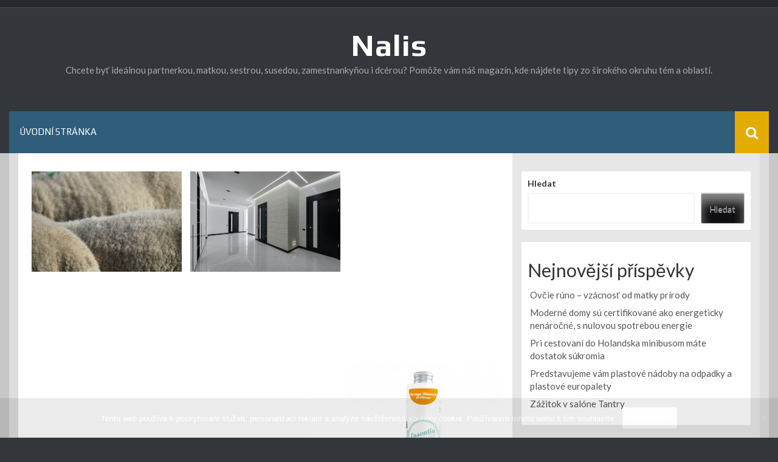

--- FILE ---
content_type: text/html; charset=UTF-8
request_url: https://www.nalis.sk/
body_size: 11278
content:
<!DOCTYPE html>
<html lang="cs">
<head>
<meta charset="UTF-8">
<meta name="viewport" content="width=device-width, initial-scale=1">
<link rel="profile" href="http://gmpg.org/xfn/11">
<link rel="pingback" href="https://www.nalis.sk/xmlrpc.php">

<meta name='robots' content='index, follow, max-image-preview:large, max-snippet:-1, max-video-preview:-1' />

	<!-- This site is optimized with the Yoast SEO plugin v26.7 - https://yoast.com/wordpress/plugins/seo/ -->
	<title>Nalis</title>
	<meta name="description" content="Chcete byť ideálnou partnerkou, matkou, sestrou, susedou, zamestnankyňou i dcérou? Pomôže vám náš magazín, kde nájdete tipy zo širokého okruhu tém a oblastí." />
	<link rel="canonical" href="https://www.nalis.sk/" />
	<link rel="next" href="https://www.nalis.sk/page/2/" />
	<meta property="og:locale" content="cs_CZ" />
	<meta property="og:type" content="website" />
	<meta property="og:title" content="Nalis" />
	<meta property="og:description" content="Chcete byť ideálnou partnerkou, matkou, sestrou, susedou, zamestnankyňou i dcérou? Pomôže vám náš magazín, kde nájdete tipy zo širokého okruhu tém a oblastí." />
	<meta property="og:url" content="https://www.nalis.sk/" />
	<meta property="og:site_name" content="Nalis" />
	<meta name="twitter:card" content="summary_large_image" />
	<!-- / Yoast SEO plugin. -->


<link rel='dns-prefetch' href='//fonts.googleapis.com' />
<style id='wp-img-auto-sizes-contain-inline-css' type='text/css'>
img:is([sizes=auto i],[sizes^="auto," i]){contain-intrinsic-size:3000px 1500px}
/*# sourceURL=wp-img-auto-sizes-contain-inline-css */
</style>
<style id='wp-block-library-inline-css' type='text/css'>
:root{--wp-block-synced-color:#7a00df;--wp-block-synced-color--rgb:122,0,223;--wp-bound-block-color:var(--wp-block-synced-color);--wp-editor-canvas-background:#ddd;--wp-admin-theme-color:#007cba;--wp-admin-theme-color--rgb:0,124,186;--wp-admin-theme-color-darker-10:#006ba1;--wp-admin-theme-color-darker-10--rgb:0,107,160.5;--wp-admin-theme-color-darker-20:#005a87;--wp-admin-theme-color-darker-20--rgb:0,90,135;--wp-admin-border-width-focus:2px}@media (min-resolution:192dpi){:root{--wp-admin-border-width-focus:1.5px}}.wp-element-button{cursor:pointer}:root .has-very-light-gray-background-color{background-color:#eee}:root .has-very-dark-gray-background-color{background-color:#313131}:root .has-very-light-gray-color{color:#eee}:root .has-very-dark-gray-color{color:#313131}:root .has-vivid-green-cyan-to-vivid-cyan-blue-gradient-background{background:linear-gradient(135deg,#00d084,#0693e3)}:root .has-purple-crush-gradient-background{background:linear-gradient(135deg,#34e2e4,#4721fb 50%,#ab1dfe)}:root .has-hazy-dawn-gradient-background{background:linear-gradient(135deg,#faaca8,#dad0ec)}:root .has-subdued-olive-gradient-background{background:linear-gradient(135deg,#fafae1,#67a671)}:root .has-atomic-cream-gradient-background{background:linear-gradient(135deg,#fdd79a,#004a59)}:root .has-nightshade-gradient-background{background:linear-gradient(135deg,#330968,#31cdcf)}:root .has-midnight-gradient-background{background:linear-gradient(135deg,#020381,#2874fc)}:root{--wp--preset--font-size--normal:16px;--wp--preset--font-size--huge:42px}.has-regular-font-size{font-size:1em}.has-larger-font-size{font-size:2.625em}.has-normal-font-size{font-size:var(--wp--preset--font-size--normal)}.has-huge-font-size{font-size:var(--wp--preset--font-size--huge)}.has-text-align-center{text-align:center}.has-text-align-left{text-align:left}.has-text-align-right{text-align:right}.has-fit-text{white-space:nowrap!important}#end-resizable-editor-section{display:none}.aligncenter{clear:both}.items-justified-left{justify-content:flex-start}.items-justified-center{justify-content:center}.items-justified-right{justify-content:flex-end}.items-justified-space-between{justify-content:space-between}.screen-reader-text{border:0;clip-path:inset(50%);height:1px;margin:-1px;overflow:hidden;padding:0;position:absolute;width:1px;word-wrap:normal!important}.screen-reader-text:focus{background-color:#ddd;clip-path:none;color:#444;display:block;font-size:1em;height:auto;left:5px;line-height:normal;padding:15px 23px 14px;text-decoration:none;top:5px;width:auto;z-index:100000}html :where(.has-border-color){border-style:solid}html :where([style*=border-top-color]){border-top-style:solid}html :where([style*=border-right-color]){border-right-style:solid}html :where([style*=border-bottom-color]){border-bottom-style:solid}html :where([style*=border-left-color]){border-left-style:solid}html :where([style*=border-width]){border-style:solid}html :where([style*=border-top-width]){border-top-style:solid}html :where([style*=border-right-width]){border-right-style:solid}html :where([style*=border-bottom-width]){border-bottom-style:solid}html :where([style*=border-left-width]){border-left-style:solid}html :where(img[class*=wp-image-]){height:auto;max-width:100%}:where(figure){margin:0 0 1em}html :where(.is-position-sticky){--wp-admin--admin-bar--position-offset:var(--wp-admin--admin-bar--height,0px)}@media screen and (max-width:600px){html :where(.is-position-sticky){--wp-admin--admin-bar--position-offset:0px}}

/*# sourceURL=wp-block-library-inline-css */
</style><style id='wp-block-archives-inline-css' type='text/css'>
.wp-block-archives{box-sizing:border-box}.wp-block-archives-dropdown label{display:block}
/*# sourceURL=https://www.nalis.sk/wp-includes/blocks/archives/style.min.css */
</style>
<style id='wp-block-categories-inline-css' type='text/css'>
.wp-block-categories{box-sizing:border-box}.wp-block-categories.alignleft{margin-right:2em}.wp-block-categories.alignright{margin-left:2em}.wp-block-categories.wp-block-categories-dropdown.aligncenter{text-align:center}.wp-block-categories .wp-block-categories__label{display:block;width:100%}
/*# sourceURL=https://www.nalis.sk/wp-includes/blocks/categories/style.min.css */
</style>
<style id='wp-block-heading-inline-css' type='text/css'>
h1:where(.wp-block-heading).has-background,h2:where(.wp-block-heading).has-background,h3:where(.wp-block-heading).has-background,h4:where(.wp-block-heading).has-background,h5:where(.wp-block-heading).has-background,h6:where(.wp-block-heading).has-background{padding:1.25em 2.375em}h1.has-text-align-left[style*=writing-mode]:where([style*=vertical-lr]),h1.has-text-align-right[style*=writing-mode]:where([style*=vertical-rl]),h2.has-text-align-left[style*=writing-mode]:where([style*=vertical-lr]),h2.has-text-align-right[style*=writing-mode]:where([style*=vertical-rl]),h3.has-text-align-left[style*=writing-mode]:where([style*=vertical-lr]),h3.has-text-align-right[style*=writing-mode]:where([style*=vertical-rl]),h4.has-text-align-left[style*=writing-mode]:where([style*=vertical-lr]),h4.has-text-align-right[style*=writing-mode]:where([style*=vertical-rl]),h5.has-text-align-left[style*=writing-mode]:where([style*=vertical-lr]),h5.has-text-align-right[style*=writing-mode]:where([style*=vertical-rl]),h6.has-text-align-left[style*=writing-mode]:where([style*=vertical-lr]),h6.has-text-align-right[style*=writing-mode]:where([style*=vertical-rl]){rotate:180deg}
/*# sourceURL=https://www.nalis.sk/wp-includes/blocks/heading/style.min.css */
</style>
<style id='wp-block-latest-comments-inline-css' type='text/css'>
ol.wp-block-latest-comments{box-sizing:border-box;margin-left:0}:where(.wp-block-latest-comments:not([style*=line-height] .wp-block-latest-comments__comment)){line-height:1.1}:where(.wp-block-latest-comments:not([style*=line-height] .wp-block-latest-comments__comment-excerpt p)){line-height:1.8}.has-dates :where(.wp-block-latest-comments:not([style*=line-height])),.has-excerpts :where(.wp-block-latest-comments:not([style*=line-height])){line-height:1.5}.wp-block-latest-comments .wp-block-latest-comments{padding-left:0}.wp-block-latest-comments__comment{list-style:none;margin-bottom:1em}.has-avatars .wp-block-latest-comments__comment{list-style:none;min-height:2.25em}.has-avatars .wp-block-latest-comments__comment .wp-block-latest-comments__comment-excerpt,.has-avatars .wp-block-latest-comments__comment .wp-block-latest-comments__comment-meta{margin-left:3.25em}.wp-block-latest-comments__comment-excerpt p{font-size:.875em;margin:.36em 0 1.4em}.wp-block-latest-comments__comment-date{display:block;font-size:.75em}.wp-block-latest-comments .avatar,.wp-block-latest-comments__comment-avatar{border-radius:1.5em;display:block;float:left;height:2.5em;margin-right:.75em;width:2.5em}.wp-block-latest-comments[class*=-font-size] a,.wp-block-latest-comments[style*=font-size] a{font-size:inherit}
/*# sourceURL=https://www.nalis.sk/wp-includes/blocks/latest-comments/style.min.css */
</style>
<style id='wp-block-latest-posts-inline-css' type='text/css'>
.wp-block-latest-posts{box-sizing:border-box}.wp-block-latest-posts.alignleft{margin-right:2em}.wp-block-latest-posts.alignright{margin-left:2em}.wp-block-latest-posts.wp-block-latest-posts__list{list-style:none}.wp-block-latest-posts.wp-block-latest-posts__list li{clear:both;overflow-wrap:break-word}.wp-block-latest-posts.is-grid{display:flex;flex-wrap:wrap}.wp-block-latest-posts.is-grid li{margin:0 1.25em 1.25em 0;width:100%}@media (min-width:600px){.wp-block-latest-posts.columns-2 li{width:calc(50% - .625em)}.wp-block-latest-posts.columns-2 li:nth-child(2n){margin-right:0}.wp-block-latest-posts.columns-3 li{width:calc(33.33333% - .83333em)}.wp-block-latest-posts.columns-3 li:nth-child(3n){margin-right:0}.wp-block-latest-posts.columns-4 li{width:calc(25% - .9375em)}.wp-block-latest-posts.columns-4 li:nth-child(4n){margin-right:0}.wp-block-latest-posts.columns-5 li{width:calc(20% - 1em)}.wp-block-latest-posts.columns-5 li:nth-child(5n){margin-right:0}.wp-block-latest-posts.columns-6 li{width:calc(16.66667% - 1.04167em)}.wp-block-latest-posts.columns-6 li:nth-child(6n){margin-right:0}}:root :where(.wp-block-latest-posts.is-grid){padding:0}:root :where(.wp-block-latest-posts.wp-block-latest-posts__list){padding-left:0}.wp-block-latest-posts__post-author,.wp-block-latest-posts__post-date{display:block;font-size:.8125em}.wp-block-latest-posts__post-excerpt,.wp-block-latest-posts__post-full-content{margin-bottom:1em;margin-top:.5em}.wp-block-latest-posts__featured-image a{display:inline-block}.wp-block-latest-posts__featured-image img{height:auto;max-width:100%;width:auto}.wp-block-latest-posts__featured-image.alignleft{float:left;margin-right:1em}.wp-block-latest-posts__featured-image.alignright{float:right;margin-left:1em}.wp-block-latest-posts__featured-image.aligncenter{margin-bottom:1em;text-align:center}
/*# sourceURL=https://www.nalis.sk/wp-includes/blocks/latest-posts/style.min.css */
</style>
<style id='wp-block-search-inline-css' type='text/css'>
.wp-block-search__button{margin-left:10px;word-break:normal}.wp-block-search__button.has-icon{line-height:0}.wp-block-search__button svg{height:1.25em;min-height:24px;min-width:24px;width:1.25em;fill:currentColor;vertical-align:text-bottom}:where(.wp-block-search__button){border:1px solid #ccc;padding:6px 10px}.wp-block-search__inside-wrapper{display:flex;flex:auto;flex-wrap:nowrap;max-width:100%}.wp-block-search__label{width:100%}.wp-block-search.wp-block-search__button-only .wp-block-search__button{box-sizing:border-box;display:flex;flex-shrink:0;justify-content:center;margin-left:0;max-width:100%}.wp-block-search.wp-block-search__button-only .wp-block-search__inside-wrapper{min-width:0!important;transition-property:width}.wp-block-search.wp-block-search__button-only .wp-block-search__input{flex-basis:100%;transition-duration:.3s}.wp-block-search.wp-block-search__button-only.wp-block-search__searchfield-hidden,.wp-block-search.wp-block-search__button-only.wp-block-search__searchfield-hidden .wp-block-search__inside-wrapper{overflow:hidden}.wp-block-search.wp-block-search__button-only.wp-block-search__searchfield-hidden .wp-block-search__input{border-left-width:0!important;border-right-width:0!important;flex-basis:0;flex-grow:0;margin:0;min-width:0!important;padding-left:0!important;padding-right:0!important;width:0!important}:where(.wp-block-search__input){appearance:none;border:1px solid #949494;flex-grow:1;font-family:inherit;font-size:inherit;font-style:inherit;font-weight:inherit;letter-spacing:inherit;line-height:inherit;margin-left:0;margin-right:0;min-width:3rem;padding:8px;text-decoration:unset!important;text-transform:inherit}:where(.wp-block-search__button-inside .wp-block-search__inside-wrapper){background-color:#fff;border:1px solid #949494;box-sizing:border-box;padding:4px}:where(.wp-block-search__button-inside .wp-block-search__inside-wrapper) .wp-block-search__input{border:none;border-radius:0;padding:0 4px}:where(.wp-block-search__button-inside .wp-block-search__inside-wrapper) .wp-block-search__input:focus{outline:none}:where(.wp-block-search__button-inside .wp-block-search__inside-wrapper) :where(.wp-block-search__button){padding:4px 8px}.wp-block-search.aligncenter .wp-block-search__inside-wrapper{margin:auto}.wp-block[data-align=right] .wp-block-search.wp-block-search__button-only .wp-block-search__inside-wrapper{float:right}
/*# sourceURL=https://www.nalis.sk/wp-includes/blocks/search/style.min.css */
</style>
<style id='wp-block-group-inline-css' type='text/css'>
.wp-block-group{box-sizing:border-box}:where(.wp-block-group.wp-block-group-is-layout-constrained){position:relative}
/*# sourceURL=https://www.nalis.sk/wp-includes/blocks/group/style.min.css */
</style>
<style id='global-styles-inline-css' type='text/css'>
:root{--wp--preset--aspect-ratio--square: 1;--wp--preset--aspect-ratio--4-3: 4/3;--wp--preset--aspect-ratio--3-4: 3/4;--wp--preset--aspect-ratio--3-2: 3/2;--wp--preset--aspect-ratio--2-3: 2/3;--wp--preset--aspect-ratio--16-9: 16/9;--wp--preset--aspect-ratio--9-16: 9/16;--wp--preset--color--black: #000000;--wp--preset--color--cyan-bluish-gray: #abb8c3;--wp--preset--color--white: #ffffff;--wp--preset--color--pale-pink: #f78da7;--wp--preset--color--vivid-red: #cf2e2e;--wp--preset--color--luminous-vivid-orange: #ff6900;--wp--preset--color--luminous-vivid-amber: #fcb900;--wp--preset--color--light-green-cyan: #7bdcb5;--wp--preset--color--vivid-green-cyan: #00d084;--wp--preset--color--pale-cyan-blue: #8ed1fc;--wp--preset--color--vivid-cyan-blue: #0693e3;--wp--preset--color--vivid-purple: #9b51e0;--wp--preset--gradient--vivid-cyan-blue-to-vivid-purple: linear-gradient(135deg,rgb(6,147,227) 0%,rgb(155,81,224) 100%);--wp--preset--gradient--light-green-cyan-to-vivid-green-cyan: linear-gradient(135deg,rgb(122,220,180) 0%,rgb(0,208,130) 100%);--wp--preset--gradient--luminous-vivid-amber-to-luminous-vivid-orange: linear-gradient(135deg,rgb(252,185,0) 0%,rgb(255,105,0) 100%);--wp--preset--gradient--luminous-vivid-orange-to-vivid-red: linear-gradient(135deg,rgb(255,105,0) 0%,rgb(207,46,46) 100%);--wp--preset--gradient--very-light-gray-to-cyan-bluish-gray: linear-gradient(135deg,rgb(238,238,238) 0%,rgb(169,184,195) 100%);--wp--preset--gradient--cool-to-warm-spectrum: linear-gradient(135deg,rgb(74,234,220) 0%,rgb(151,120,209) 20%,rgb(207,42,186) 40%,rgb(238,44,130) 60%,rgb(251,105,98) 80%,rgb(254,248,76) 100%);--wp--preset--gradient--blush-light-purple: linear-gradient(135deg,rgb(255,206,236) 0%,rgb(152,150,240) 100%);--wp--preset--gradient--blush-bordeaux: linear-gradient(135deg,rgb(254,205,165) 0%,rgb(254,45,45) 50%,rgb(107,0,62) 100%);--wp--preset--gradient--luminous-dusk: linear-gradient(135deg,rgb(255,203,112) 0%,rgb(199,81,192) 50%,rgb(65,88,208) 100%);--wp--preset--gradient--pale-ocean: linear-gradient(135deg,rgb(255,245,203) 0%,rgb(182,227,212) 50%,rgb(51,167,181) 100%);--wp--preset--gradient--electric-grass: linear-gradient(135deg,rgb(202,248,128) 0%,rgb(113,206,126) 100%);--wp--preset--gradient--midnight: linear-gradient(135deg,rgb(2,3,129) 0%,rgb(40,116,252) 100%);--wp--preset--font-size--small: 13px;--wp--preset--font-size--medium: 20px;--wp--preset--font-size--large: 36px;--wp--preset--font-size--x-large: 42px;--wp--preset--spacing--20: 0.44rem;--wp--preset--spacing--30: 0.67rem;--wp--preset--spacing--40: 1rem;--wp--preset--spacing--50: 1.5rem;--wp--preset--spacing--60: 2.25rem;--wp--preset--spacing--70: 3.38rem;--wp--preset--spacing--80: 5.06rem;--wp--preset--shadow--natural: 6px 6px 9px rgba(0, 0, 0, 0.2);--wp--preset--shadow--deep: 12px 12px 50px rgba(0, 0, 0, 0.4);--wp--preset--shadow--sharp: 6px 6px 0px rgba(0, 0, 0, 0.2);--wp--preset--shadow--outlined: 6px 6px 0px -3px rgb(255, 255, 255), 6px 6px rgb(0, 0, 0);--wp--preset--shadow--crisp: 6px 6px 0px rgb(0, 0, 0);}:where(.is-layout-flex){gap: 0.5em;}:where(.is-layout-grid){gap: 0.5em;}body .is-layout-flex{display: flex;}.is-layout-flex{flex-wrap: wrap;align-items: center;}.is-layout-flex > :is(*, div){margin: 0;}body .is-layout-grid{display: grid;}.is-layout-grid > :is(*, div){margin: 0;}:where(.wp-block-columns.is-layout-flex){gap: 2em;}:where(.wp-block-columns.is-layout-grid){gap: 2em;}:where(.wp-block-post-template.is-layout-flex){gap: 1.25em;}:where(.wp-block-post-template.is-layout-grid){gap: 1.25em;}.has-black-color{color: var(--wp--preset--color--black) !important;}.has-cyan-bluish-gray-color{color: var(--wp--preset--color--cyan-bluish-gray) !important;}.has-white-color{color: var(--wp--preset--color--white) !important;}.has-pale-pink-color{color: var(--wp--preset--color--pale-pink) !important;}.has-vivid-red-color{color: var(--wp--preset--color--vivid-red) !important;}.has-luminous-vivid-orange-color{color: var(--wp--preset--color--luminous-vivid-orange) !important;}.has-luminous-vivid-amber-color{color: var(--wp--preset--color--luminous-vivid-amber) !important;}.has-light-green-cyan-color{color: var(--wp--preset--color--light-green-cyan) !important;}.has-vivid-green-cyan-color{color: var(--wp--preset--color--vivid-green-cyan) !important;}.has-pale-cyan-blue-color{color: var(--wp--preset--color--pale-cyan-blue) !important;}.has-vivid-cyan-blue-color{color: var(--wp--preset--color--vivid-cyan-blue) !important;}.has-vivid-purple-color{color: var(--wp--preset--color--vivid-purple) !important;}.has-black-background-color{background-color: var(--wp--preset--color--black) !important;}.has-cyan-bluish-gray-background-color{background-color: var(--wp--preset--color--cyan-bluish-gray) !important;}.has-white-background-color{background-color: var(--wp--preset--color--white) !important;}.has-pale-pink-background-color{background-color: var(--wp--preset--color--pale-pink) !important;}.has-vivid-red-background-color{background-color: var(--wp--preset--color--vivid-red) !important;}.has-luminous-vivid-orange-background-color{background-color: var(--wp--preset--color--luminous-vivid-orange) !important;}.has-luminous-vivid-amber-background-color{background-color: var(--wp--preset--color--luminous-vivid-amber) !important;}.has-light-green-cyan-background-color{background-color: var(--wp--preset--color--light-green-cyan) !important;}.has-vivid-green-cyan-background-color{background-color: var(--wp--preset--color--vivid-green-cyan) !important;}.has-pale-cyan-blue-background-color{background-color: var(--wp--preset--color--pale-cyan-blue) !important;}.has-vivid-cyan-blue-background-color{background-color: var(--wp--preset--color--vivid-cyan-blue) !important;}.has-vivid-purple-background-color{background-color: var(--wp--preset--color--vivid-purple) !important;}.has-black-border-color{border-color: var(--wp--preset--color--black) !important;}.has-cyan-bluish-gray-border-color{border-color: var(--wp--preset--color--cyan-bluish-gray) !important;}.has-white-border-color{border-color: var(--wp--preset--color--white) !important;}.has-pale-pink-border-color{border-color: var(--wp--preset--color--pale-pink) !important;}.has-vivid-red-border-color{border-color: var(--wp--preset--color--vivid-red) !important;}.has-luminous-vivid-orange-border-color{border-color: var(--wp--preset--color--luminous-vivid-orange) !important;}.has-luminous-vivid-amber-border-color{border-color: var(--wp--preset--color--luminous-vivid-amber) !important;}.has-light-green-cyan-border-color{border-color: var(--wp--preset--color--light-green-cyan) !important;}.has-vivid-green-cyan-border-color{border-color: var(--wp--preset--color--vivid-green-cyan) !important;}.has-pale-cyan-blue-border-color{border-color: var(--wp--preset--color--pale-cyan-blue) !important;}.has-vivid-cyan-blue-border-color{border-color: var(--wp--preset--color--vivid-cyan-blue) !important;}.has-vivid-purple-border-color{border-color: var(--wp--preset--color--vivid-purple) !important;}.has-vivid-cyan-blue-to-vivid-purple-gradient-background{background: var(--wp--preset--gradient--vivid-cyan-blue-to-vivid-purple) !important;}.has-light-green-cyan-to-vivid-green-cyan-gradient-background{background: var(--wp--preset--gradient--light-green-cyan-to-vivid-green-cyan) !important;}.has-luminous-vivid-amber-to-luminous-vivid-orange-gradient-background{background: var(--wp--preset--gradient--luminous-vivid-amber-to-luminous-vivid-orange) !important;}.has-luminous-vivid-orange-to-vivid-red-gradient-background{background: var(--wp--preset--gradient--luminous-vivid-orange-to-vivid-red) !important;}.has-very-light-gray-to-cyan-bluish-gray-gradient-background{background: var(--wp--preset--gradient--very-light-gray-to-cyan-bluish-gray) !important;}.has-cool-to-warm-spectrum-gradient-background{background: var(--wp--preset--gradient--cool-to-warm-spectrum) !important;}.has-blush-light-purple-gradient-background{background: var(--wp--preset--gradient--blush-light-purple) !important;}.has-blush-bordeaux-gradient-background{background: var(--wp--preset--gradient--blush-bordeaux) !important;}.has-luminous-dusk-gradient-background{background: var(--wp--preset--gradient--luminous-dusk) !important;}.has-pale-ocean-gradient-background{background: var(--wp--preset--gradient--pale-ocean) !important;}.has-electric-grass-gradient-background{background: var(--wp--preset--gradient--electric-grass) !important;}.has-midnight-gradient-background{background: var(--wp--preset--gradient--midnight) !important;}.has-small-font-size{font-size: var(--wp--preset--font-size--small) !important;}.has-medium-font-size{font-size: var(--wp--preset--font-size--medium) !important;}.has-large-font-size{font-size: var(--wp--preset--font-size--large) !important;}.has-x-large-font-size{font-size: var(--wp--preset--font-size--x-large) !important;}
/*# sourceURL=global-styles-inline-css */
</style>

<style id='classic-theme-styles-inline-css' type='text/css'>
/*! This file is auto-generated */
.wp-block-button__link{color:#fff;background-color:#32373c;border-radius:9999px;box-shadow:none;text-decoration:none;padding:calc(.667em + 2px) calc(1.333em + 2px);font-size:1.125em}.wp-block-file__button{background:#32373c;color:#fff;text-decoration:none}
/*# sourceURL=/wp-includes/css/classic-themes.min.css */
</style>
<link rel='stylesheet' id='cookie-notice-front-css' href='https://www.nalis.sk/wp-content/plugins/cookie-notice/css/front.min.css?ver=2.5.11' type='text/css' media='all' />
<link rel='stylesheet' id='kk-star-ratings-css' href='https://www.nalis.sk/wp-content/plugins/kk-star-ratings/src/core/public/css/kk-star-ratings.min.css?ver=5.4.10.3' type='text/css' media='all' />
<link rel='stylesheet' id='synapse-style-css' href='https://www.nalis.sk/wp-content/themes/synapse/style.css?ver=6.9' type='text/css' media='all' />
<link rel='stylesheet' id='synapse-title-font-css' href='//fonts.googleapis.com/css?family=Play%3A100%2C300%2C400%2C700&#038;ver=6.9' type='text/css' media='all' />
<link rel='stylesheet' id='synapse-body-font-css' href='//fonts.googleapis.com/css?family=Lato%3A100%2C300%2C400%2C700&#038;ver=6.9' type='text/css' media='all' />
<link rel='stylesheet' id='font-awesome-css' href='https://www.nalis.sk/wp-content/themes/synapse/assets/font-awesome/css/font-awesome.min.css?ver=6.9' type='text/css' media='all' />
<link rel='stylesheet' id='bootstrap-css' href='https://www.nalis.sk/wp-content/themes/synapse/assets/bootstrap/css/bootstrap.min.css?ver=6.9' type='text/css' media='all' />
<link rel='stylesheet' id='hover-css-css' href='https://www.nalis.sk/wp-content/themes/synapse/assets/css/hover.min.css?ver=6.9' type='text/css' media='all' />
<link rel='stylesheet' id='flex-images-css' href='https://www.nalis.sk/wp-content/themes/synapse/assets/css/jquery.flex-images.css?ver=6.9' type='text/css' media='all' />
<link rel='stylesheet' id='slicknav-css' href='https://www.nalis.sk/wp-content/themes/synapse/assets/css/slicknav.css?ver=6.9' type='text/css' media='all' />
<link rel='stylesheet' id='swiper-css' href='https://www.nalis.sk/wp-content/themes/synapse/assets/css/swiper.min.css?ver=6.9' type='text/css' media='all' />
<link rel='stylesheet' id='synapse-main-theme-style-css' href='https://www.nalis.sk/wp-content/themes/synapse/assets/css/default.css?ver=6.9' type='text/css' media='all' />
<script type="text/javascript" src="https://www.nalis.sk/wp-includes/js/jquery/jquery.min.js?ver=3.7.1" id="jquery-core-js"></script>
<script type="text/javascript" src="https://www.nalis.sk/wp-includes/js/jquery/jquery-migrate.min.js?ver=3.4.1" id="jquery-migrate-js"></script>
<script type="text/javascript" src="https://www.nalis.sk/wp-content/themes/synapse/js/external.js?ver=20120206" id="synapse-externaljs-js"></script>
<script type="text/javascript" src="https://www.nalis.sk/wp-content/themes/synapse/js/custom.js?ver=6.9" id="synapse-custom-js-js"></script>
<link rel="alternate" type="application/ld+json" href="https://www.nalis.sk/?format=application/ld+json" title="Structured Descriptor Document (JSON-LD format)"><script type="application/ld+json" data-source="DataFeed:WordPress" data-schema="33-post-Default">{"@context":"https:\/\/schema.org\/","@type":"Blog","@id":"https:\/\/www.nalis.sk#Blog","headline":"Nalis","description":"\nChcete by\u0165 ide\u00e1lnou partnerkou, matkou, sestrou, susedou, zamestnanky\u0148ou i\u00a0dc\u00e9rou? Pom\u00f4\u017ee v\u00e1m n\u00e1\u0161 magaz\u00edn, kde n\u00e1jdete tipy zo \u0161irok\u00e9ho okruhu t\u00e9m a\u00a0oblast\u00ed.","url":"https:\/\/www.nalis.sk","hasPart":[{"@type":"Article","@id":"https:\/\/www.nalis.sk\/ovcie-runo-vzacnost-od-matky-prirody\/","headline":"Ov\u010die r\u00fano &#8211; vz\u00e1cnos\u0165 od matky pr\u00edrody","url":"https:\/\/www.nalis.sk\/ovcie-runo-vzacnost-od-matky-prirody\/","datePublished":"2025-07-18","dateModified":"2025-07-18","mainEntityOfPage":"https:\/\/www.nalis.sk\/ovcie-runo-vzacnost-od-matky-prirody\/","author":{"@type":"Person","@id":"https:\/\/www.nalis.sk\/author\/#Person","name":"","url":"https:\/\/www.nalis.sk\/author\/","identifier":1,"image":{"@type":"ImageObject","@id":"https:\/\/secure.gravatar.com\/avatar\/d89f66f31d15c86aaa67b2d500e11b783534f791bc2a93dd89895a03d043c162?s=96&d=mm&r=g","url":"https:\/\/secure.gravatar.com\/avatar\/d89f66f31d15c86aaa67b2d500e11b783534f791bc2a93dd89895a03d043c162?s=96&d=mm&r=g","height":96,"width":96}},"publisher":{"@type":"Organization","name":"nalis.sk","logo":{"@type":"ImageObject","@id":"\/logo.png","url":"\/logo.png","width":600,"height":60}},"image":{"@type":"ImageObject","@id":"https:\/\/www.nalis.sk\/wp-content\/uploads\/ovcia%20vlna.jpeg","url":"https:\/\/www.nalis.sk\/wp-content\/uploads\/ovcia%20vlna.jpeg","height":0,"width":0},"wordCount":708,"keywords":null},{"@type":"Article","@id":"https:\/\/www.nalis.sk\/moderne-domy-su-certifikovane-ako-energeticky-nenarocne-s-nulovou-spotrebou-energie\/","headline":"Modern\u00e9 domy s\u00fa certifikovan\u00e9 ako energeticky nen\u00e1ro\u010dn\u00e9, s nulovou spotrebou energie","url":"https:\/\/www.nalis.sk\/moderne-domy-su-certifikovane-ako-energeticky-nenarocne-s-nulovou-spotrebou-energie\/","datePublished":"2025-07-11","dateModified":"2025-07-11","mainEntityOfPage":"https:\/\/www.nalis.sk\/moderne-domy-su-certifikovane-ako-energeticky-nenarocne-s-nulovou-spotrebou-energie\/","author":{"@type":"Person","@id":"https:\/\/www.nalis.sk\/author\/#Person","name":"","url":"https:\/\/www.nalis.sk\/author\/","identifier":1,"image":{"@type":"ImageObject","@id":"https:\/\/secure.gravatar.com\/avatar\/d89f66f31d15c86aaa67b2d500e11b783534f791bc2a93dd89895a03d043c162?s=96&d=mm&r=g","url":"https:\/\/secure.gravatar.com\/avatar\/d89f66f31d15c86aaa67b2d500e11b783534f791bc2a93dd89895a03d043c162?s=96&d=mm&r=g","height":96,"width":96}},"publisher":{"@type":"Organization","name":"nalis.sk","logo":{"@type":"ImageObject","@id":"\/logo.png","url":"\/logo.png","width":600,"height":60}},"image":{"@type":"ImageObject","@id":"https:\/\/www.nalis.sk\/wp-content\/uploads\/pexels-heyho-6238608%20(1)_1.jpg","url":"https:\/\/www.nalis.sk\/wp-content\/uploads\/pexels-heyho-6238608%20(1)_1.jpg","height":0,"width":0},"wordCount":583,"keywords":null},{"@type":"Article","@id":"https:\/\/www.nalis.sk\/pri-cestovani-do-holandska-minibusom-mate-dostatok-sukromia\/","headline":"Pri cestovan\u00ed do Holandska minibusom m\u00e1te dostatok s\u00fakromia","url":"https:\/\/www.nalis.sk\/pri-cestovani-do-holandska-minibusom-mate-dostatok-sukromia\/","datePublished":"2025-07-06","dateModified":"2025-07-06","mainEntityOfPage":"https:\/\/www.nalis.sk\/pri-cestovani-do-holandska-minibusom-mate-dostatok-sukromia\/","author":{"@type":"Person","@id":"https:\/\/www.nalis.sk\/author\/#Person","name":"","url":"https:\/\/www.nalis.sk\/author\/","identifier":1,"image":{"@type":"ImageObject","@id":"https:\/\/secure.gravatar.com\/avatar\/d89f66f31d15c86aaa67b2d500e11b783534f791bc2a93dd89895a03d043c162?s=96&d=mm&r=g","url":"https:\/\/secure.gravatar.com\/avatar\/d89f66f31d15c86aaa67b2d500e11b783534f791bc2a93dd89895a03d043c162?s=96&d=mm&r=g","height":96,"width":96}},"publisher":{"@type":"Organization","name":"nalis.sk","logo":{"@type":"ImageObject","@id":"\/logo.png","url":"\/logo.png","width":600,"height":60}},"image":{"@type":"ImageObject","@id":"https:\/\/www.nalis.sk\/wp-content\/uploads\/flowers-6972916_640.jpg","url":"https:\/\/www.nalis.sk\/wp-content\/uploads\/flowers-6972916_640.jpg","height":0,"width":0},"wordCount":505,"keywords":null},{"@type":"Article","@id":"https:\/\/www.nalis.sk\/predstavujeme-vam-plastove-nadoby-na-odpadky-a-plastove-europalety\/","headline":"Predstavujeme v\u00e1m plastov\u00e9 n\u00e1doby na odpadky a plastov\u00e9 europalety","url":"https:\/\/www.nalis.sk\/predstavujeme-vam-plastove-nadoby-na-odpadky-a-plastove-europalety\/","datePublished":"2025-06-28","dateModified":"2025-06-28","mainEntityOfPage":"https:\/\/www.nalis.sk\/predstavujeme-vam-plastove-nadoby-na-odpadky-a-plastove-europalety\/","author":{"@type":"Person","@id":"https:\/\/www.nalis.sk\/author\/#Person","name":"","url":"https:\/\/www.nalis.sk\/author\/","identifier":1,"image":{"@type":"ImageObject","@id":"https:\/\/secure.gravatar.com\/avatar\/d89f66f31d15c86aaa67b2d500e11b783534f791bc2a93dd89895a03d043c162?s=96&d=mm&r=g","url":"https:\/\/secure.gravatar.com\/avatar\/d89f66f31d15c86aaa67b2d500e11b783534f791bc2a93dd89895a03d043c162?s=96&d=mm&r=g","height":96,"width":96}},"publisher":{"@type":"Organization","name":"nalis.sk","logo":{"@type":"ImageObject","@id":"\/logo.png","url":"\/logo.png","width":600,"height":60}},"image":{"@type":"ImageObject","@id":"https:\/\/www.nalis.sk\/wp-content\/uploads\/trash-4358272_640_7.jpg","url":"https:\/\/www.nalis.sk\/wp-content\/uploads\/trash-4358272_640_7.jpg","height":0,"width":0},"wordCount":479,"keywords":null},{"@type":"Article","@id":"https:\/\/www.nalis.sk\/zazitok-v-salone-tantry\/","headline":"Z\u00e1\u017eitok v sal\u00f3ne Tantry","url":"https:\/\/www.nalis.sk\/zazitok-v-salone-tantry\/","datePublished":"2025-06-19","dateModified":"2025-06-19","mainEntityOfPage":"https:\/\/www.nalis.sk\/zazitok-v-salone-tantry\/","author":{"@type":"Person","@id":"https:\/\/www.nalis.sk\/author\/#Person","name":"","url":"https:\/\/www.nalis.sk\/author\/","identifier":1,"image":{"@type":"ImageObject","@id":"https:\/\/secure.gravatar.com\/avatar\/d89f66f31d15c86aaa67b2d500e11b783534f791bc2a93dd89895a03d043c162?s=96&d=mm&r=g","url":"https:\/\/secure.gravatar.com\/avatar\/d89f66f31d15c86aaa67b2d500e11b783534f791bc2a93dd89895a03d043c162?s=96&d=mm&r=g","height":96,"width":96}},"publisher":{"@type":"Organization","name":"nalis.sk","logo":{"@type":"ImageObject","@id":"\/logo.png","url":"\/logo.png","width":600,"height":60}},"image":{"@type":"ImageObject","@id":"https:\/\/www.nalis.sk\/wp-content\/uploads\/massage-2768832_640_10_10_5.jpg","url":"https:\/\/www.nalis.sk\/wp-content\/uploads\/massage-2768832_640_10_10_5.jpg","height":0,"width":0},"wordCount":501,"keywords":null},{"@type":"Article","@id":"https:\/\/www.nalis.sk\/vonave-leto-s-unikatnym-vonavym-pranim-je-tu-aj-pre-vas\/","headline":"Vo\u0148av\u00e9 leto s unik\u00e1tnym vo\u0148av\u00fdm pran\u00edm je tu aj pre v\u00e1s","url":"https:\/\/www.nalis.sk\/vonave-leto-s-unikatnym-vonavym-pranim-je-tu-aj-pre-vas\/","datePublished":"2025-06-08","dateModified":"2025-06-08","mainEntityOfPage":"https:\/\/www.nalis.sk\/vonave-leto-s-unikatnym-vonavym-pranim-je-tu-aj-pre-vas\/","author":{"@type":"Person","@id":"https:\/\/www.nalis.sk\/author\/#Person","name":"","url":"https:\/\/www.nalis.sk\/author\/","identifier":1,"image":{"@type":"ImageObject","@id":"https:\/\/secure.gravatar.com\/avatar\/d89f66f31d15c86aaa67b2d500e11b783534f791bc2a93dd89895a03d043c162?s=96&d=mm&r=g","url":"https:\/\/secure.gravatar.com\/avatar\/d89f66f31d15c86aaa67b2d500e11b783534f791bc2a93dd89895a03d043c162?s=96&d=mm&r=g","height":96,"width":96}},"publisher":{"@type":"Organization","name":"nalis.sk","logo":{"@type":"ImageObject","@id":"\/logo.png","url":"\/logo.png","width":600,"height":60}},"image":{"@type":"ImageObject","@id":"https:\/\/www.nalis.sk\/wp-content\/uploads\/orange_1_ZrsvoK.jpg","url":"https:\/\/www.nalis.sk\/wp-content\/uploads\/orange_1_ZrsvoK.jpg","height":0,"width":0},"wordCount":536,"keywords":null},{"@type":"Article","@id":"https:\/\/www.nalis.sk\/duchovna-osveta-pomocou-masaze\/","headline":"Duchovn\u00e1 osveta pomocou mas\u00e1\u017ee","url":"https:\/\/www.nalis.sk\/duchovna-osveta-pomocou-masaze\/","datePublished":"2025-06-06","dateModified":"2025-06-06","mainEntityOfPage":"https:\/\/www.nalis.sk\/duchovna-osveta-pomocou-masaze\/","author":{"@type":"Person","@id":"https:\/\/www.nalis.sk\/author\/#Person","name":"","url":"https:\/\/www.nalis.sk\/author\/","identifier":1,"image":{"@type":"ImageObject","@id":"https:\/\/secure.gravatar.com\/avatar\/d89f66f31d15c86aaa67b2d500e11b783534f791bc2a93dd89895a03d043c162?s=96&d=mm&r=g","url":"https:\/\/secure.gravatar.com\/avatar\/d89f66f31d15c86aaa67b2d500e11b783534f791bc2a93dd89895a03d043c162?s=96&d=mm&r=g","height":96,"width":96}},"publisher":{"@type":"Organization","name":"nalis.sk","logo":{"@type":"ImageObject","@id":"\/logo.png","url":"\/logo.png","width":600,"height":60}},"image":{"@type":"ImageObject","@id":"https:\/\/www.nalis.sk\/wp-content\/uploads\/massage-389717_640_7.jpg","url":"https:\/\/www.nalis.sk\/wp-content\/uploads\/massage-389717_640_7.jpg","height":0,"width":0},"wordCount":495,"keywords":null},{"@type":"Article","@id":"https:\/\/www.nalis.sk\/zvyste-svoju-prestiz-personalizovanymi-predmetmi\/","headline":"Zv\u00fd\u0161te svoju prest\u00ed\u017e personalizovan\u00fdmi predmetmi","url":"https:\/\/www.nalis.sk\/zvyste-svoju-prestiz-personalizovanymi-predmetmi\/","datePublished":"2025-06-01","dateModified":"2025-06-01","mainEntityOfPage":"https:\/\/www.nalis.sk\/zvyste-svoju-prestiz-personalizovanymi-predmetmi\/","author":{"@type":"Person","@id":"https:\/\/www.nalis.sk\/author\/#Person","name":"","url":"https:\/\/www.nalis.sk\/author\/","identifier":1,"image":{"@type":"ImageObject","@id":"https:\/\/secure.gravatar.com\/avatar\/d89f66f31d15c86aaa67b2d500e11b783534f791bc2a93dd89895a03d043c162?s=96&d=mm&r=g","url":"https:\/\/secure.gravatar.com\/avatar\/d89f66f31d15c86aaa67b2d500e11b783534f791bc2a93dd89895a03d043c162?s=96&d=mm&r=g","height":96,"width":96}},"publisher":{"@type":"Organization","name":"nalis.sk","logo":{"@type":"ImageObject","@id":"\/logo.png","url":"\/logo.png","width":600,"height":60}},"image":{"@type":"ImageObject","@id":"https:\/\/www.nalis.sk\/wp-content\/uploads\/seed-paper-bags-7484582_640_1.jpg","url":"https:\/\/www.nalis.sk\/wp-content\/uploads\/seed-paper-bags-7484582_640_1.jpg","height":0,"width":0},"wordCount":513,"keywords":null},{"@type":"Article","@id":"https:\/\/www.nalis.sk\/pripravte-vasu-virivku-na-prve-rande-s-priatelkou\/","headline":"Pripravte va\u0161u v\u00edrivku na prv\u00e9 rande s priate\u013ekou","url":"https:\/\/www.nalis.sk\/pripravte-vasu-virivku-na-prve-rande-s-priatelkou\/","datePublished":"2025-05-25","dateModified":"2025-05-25","mainEntityOfPage":"https:\/\/www.nalis.sk\/pripravte-vasu-virivku-na-prve-rande-s-priatelkou\/","author":{"@type":"Person","@id":"https:\/\/www.nalis.sk\/author\/#Person","name":"","url":"https:\/\/www.nalis.sk\/author\/","identifier":1,"image":{"@type":"ImageObject","@id":"https:\/\/secure.gravatar.com\/avatar\/d89f66f31d15c86aaa67b2d500e11b783534f791bc2a93dd89895a03d043c162?s=96&d=mm&r=g","url":"https:\/\/secure.gravatar.com\/avatar\/d89f66f31d15c86aaa67b2d500e11b783534f791bc2a93dd89895a03d043c162?s=96&d=mm&r=g","height":96,"width":96}},"publisher":{"@type":"Organization","name":"nalis.sk","logo":{"@type":"ImageObject","@id":"\/logo.png","url":"\/logo.png","width":600,"height":60}},"image":{"@type":"ImageObject","@id":"https:\/\/www.nalis.sk\/wp-content\/uploads\/whirlpool-1580294_640_1.jpg","url":"https:\/\/www.nalis.sk\/wp-content\/uploads\/whirlpool-1580294_640_1.jpg","height":0,"width":0},"wordCount":545,"keywords":null},{"@type":"Article","@id":"https:\/\/www.nalis.sk\/ako-usetrit-za-osvetlenie-stavieb-ci-pamiatok-halogenovymi-reflektormi\/","headline":"Ako u\u0161etri\u0165 za osvetlenie stavieb \u010di pamiatok halog\u00e9nov\u00fdmi reflektormi","url":"https:\/\/www.nalis.sk\/ako-usetrit-za-osvetlenie-stavieb-ci-pamiatok-halogenovymi-reflektormi\/","datePublished":"2025-05-16","dateModified":"2025-05-16","mainEntityOfPage":"https:\/\/www.nalis.sk\/ako-usetrit-za-osvetlenie-stavieb-ci-pamiatok-halogenovymi-reflektormi\/","author":{"@type":"Person","@id":"https:\/\/www.nalis.sk\/author\/#Person","name":"","url":"https:\/\/www.nalis.sk\/author\/","identifier":1,"image":{"@type":"ImageObject","@id":"https:\/\/secure.gravatar.com\/avatar\/d89f66f31d15c86aaa67b2d500e11b783534f791bc2a93dd89895a03d043c162?s=96&d=mm&r=g","url":"https:\/\/secure.gravatar.com\/avatar\/d89f66f31d15c86aaa67b2d500e11b783534f791bc2a93dd89895a03d043c162?s=96&d=mm&r=g","height":96,"width":96}},"publisher":{"@type":"Organization","name":"nalis.sk","logo":{"@type":"ImageObject","@id":"\/logo.png","url":"\/logo.png","width":600,"height":60}},"image":{"@type":"ImageObject","@id":"https:\/\/www.nalis.sk\/wp-content\/uploads\/slowakia-197037_640.jpg","url":"https:\/\/www.nalis.sk\/wp-content\/uploads\/slowakia-197037_640.jpg","height":0,"width":0},"wordCount":473,"keywords":null}]}</script>
<script type="application/ld+json" data-source="DataFeed:WordPress" data-schema="Website">{"@context":"https:\/\/schema.org","@type":"WebSite","@id":"https:\/\/www.nalis.sk\/#website","name":"Nalis","url":"https:\/\/www.nalis.sk","potentialAction":{"@type":"SearchAction","target":"https:\/\/www.nalis.sk\/?s={search_term_string}","query-input":"required name=search_term_string"}}</script>
<link rel="icon" type="image/png" href="/wp-content/uploads/fbrfg/favicon-96x96.png" sizes="96x96" />
<link rel="icon" type="image/svg+xml" href="/wp-content/uploads/fbrfg/favicon.svg" />
<link rel="shortcut icon" href="/wp-content/uploads/fbrfg/favicon.ico" />
<link rel="apple-touch-icon" sizes="180x180" href="/wp-content/uploads/fbrfg/apple-touch-icon.png" />
<link rel="manifest" href="/wp-content/uploads/fbrfg/site.webmanifest" /><style id='custom-css-mods'>#site-navigation ul li a { padding: 16px 12px; }#masthead #site-logo img { transform-origin: center; }.site-description { color: #777777; }</style>		<style type="text/css" id="wp-custom-css">
			.postedon, .readmore {
	display: none !important;
}
.featured-thumb img {
	min-width: 100%;
}		</style>
		</head>

<body class="home blog wp-theme-synapse cookies-not-set">
<div id="page" class="hfeed site">
	<a class="skip-link screen-reader-text" href="#content">Skip to content</a>
	<div id="jumbosearch">
		<span class="fa fa-remove closeicon"></span>
		<div class="form">
			<form role="search" method="get" class="search-form" action="https://www.nalis.sk/">
				<label>
					<span class="screen-reader-text">Vyhledávání</span>
					<input type="search" class="search-field" placeholder="Hledat &hellip;" value="" name="s" />
				</label>
				<input type="submit" class="search-submit" value="Hledat" />
			</form>		</div>
	</div>	
	
	<div id="top-bar">
		<div class="container-fluid">
			
			<div id="top-menu">
							</div>
			
			<div id="woocommerce-zone">
							

			</div>
			
		
		
			
			
		</div>	
			
	</div>
	
	<header id="masthead" class="site-header" role="banner">
		<div class="container masthead-container">
			<div class="site-branding">
								<div id="text-title-desc">
				<h1 class="site-title title-font"><a href="https://www.nalis.sk/" rel="home">Nalis</a></h1>
				<h2 class="site-description">
Chcete byť ideálnou partnerkou, matkou, sestrou, susedou, zamestnankyňou i dcérou? Pomôže vám náš magazín, kde nájdete tipy zo širokého okruhu tém a oblastí.</h2>
				</div>
			</div>	
			
		</div>	
		
		<div id="bar" class="container-fluid">
		
			<div id="slickmenu"></div>
			<nav id="site-navigation" class="main-navigation" role="navigation">
					<div class="menu"><ul>
<li class="current_page_item"><a href="https://www.nalis.sk/">Úvodní stránka</a></li></ul></div>
			</nav><!-- #site-navigation -->
			
			<div id="searchicon">
				<i class="fa fa-search"></i>
			</div>
			
			<div class="social-icons">
					 
			</div>
			
		</div><!--#bar-->	
		
	</header><!-- #masthead -->
	
	
	<div class="mega-container container-fluid">
	
	
		
		<div id="content" class="site-content">
	<div id="primary" class="content-areas col-md-8">
		<main id="main" class="site-main " role="main">

		
						
																		

<article id="post-147" class="col-md-4 col-sm-6 grid synapse item post-147 post type-post status-publish format-standard has-post-thumbnail hentry" data-w="1" data-h="1">

		<div class="featured-thumb col-md-12">
				
				<a href="https://www.nalis.sk/ovcie-runo-vzacnost-od-matky-prirody/" title="Ovčie rúno &#8211; vzácnosť od matky prírody"><img width="1" height="1" src="https://www.nalis.sk/wp-content/uploads/ovcia%20vlna.jpeg" class="attachment-large size-large wp-post-image" alt="" decoding="async" /></a>
						
			<div class="postedon"><span class="posted-on"><a href="https://www.nalis.sk/ovcie-runo-vzacnost-od-matky-prirody/" rel="bookmark"><time class="entry-date published updated" datetime="2025-07-18T15:22:34+02:00">18.7.25 03:22</time></a></span></div>
			
			<div class="out-thumb">
				<h1 class="entry-title title-font"><a href="https://www.nalis.sk/ovcie-runo-vzacnost-od-matky-prirody/" rel="bookmark">Ovčie rúno &#8211; vzácnosť od matky prírody</a></h1>
			</div>
		</div><!--.featured-thumb-->
			
					
</article><!-- #post-## -->
			
																		

<article id="post-118" class="col-md-4 col-sm-6 grid synapse item post-118 post type-post status-publish format-standard has-post-thumbnail hentry category-tovar" data-w="1" data-h="1">

		<div class="featured-thumb col-md-12">
				
				<a href="https://www.nalis.sk/moderne-domy-su-certifikovane-ako-energeticky-nenarocne-s-nulovou-spotrebou-energie/" title="Moderné domy sú certifikované ako energeticky nenáročné, s nulovou spotrebou energie"><img width="1" height="1" src="https://www.nalis.sk/wp-content/uploads/pexels-heyho-6238608%20(1)_1.jpg" class="attachment-large size-large wp-post-image" alt="" decoding="async" /></a>
						
			<div class="postedon"><span class="posted-on"><a href="https://www.nalis.sk/moderne-domy-su-certifikovane-ako-energeticky-nenarocne-s-nulovou-spotrebou-energie/" rel="bookmark"><time class="entry-date published updated" datetime="2025-07-11T08:07:29+02:00">11.7.25 08:07</time></a></span></div>
			
			<div class="out-thumb">
				<h1 class="entry-title title-font"><a href="https://www.nalis.sk/moderne-domy-su-certifikovane-ako-energeticky-nenarocne-s-nulovou-spotrebou-energie/" rel="bookmark">Moderné domy sú certifikované ako energeticky nenáročné, s nulovou spotrebou energie</a></h1>
			</div>
		</div><!--.featured-thumb-->
			
					
</article><!-- #post-## -->
			
																		

<article id="post-115" class="col-md-4 col-sm-6 grid synapse item post-115 post type-post status-publish format-standard has-post-thumbnail hentry category-sluzby" data-w="1" data-h="1">

		<div class="featured-thumb col-md-12">
				
				<a href="https://www.nalis.sk/pri-cestovani-do-holandska-minibusom-mate-dostatok-sukromia/" title="Pri cestovaní do Holandska minibusom máte dostatok súkromia"><img width="1" height="1" src="https://www.nalis.sk/wp-content/uploads/flowers-6972916_640.jpg" class="attachment-large size-large wp-post-image" alt="" decoding="async" /></a>
						
			<div class="postedon"><span class="posted-on"><a href="https://www.nalis.sk/pri-cestovani-do-holandska-minibusom-mate-dostatok-sukromia/" rel="bookmark"><time class="entry-date published updated" datetime="2025-07-06T06:46:22+02:00">06.7.25 06:46</time></a></span></div>
			
			<div class="out-thumb">
				<h1 class="entry-title title-font"><a href="https://www.nalis.sk/pri-cestovani-do-holandska-minibusom-mate-dostatok-sukromia/" rel="bookmark">Pri cestovaní do Holandska minibusom máte dostatok súkromia</a></h1>
			</div>
		</div><!--.featured-thumb-->
			
					
</article><!-- #post-## -->
			
																		

<article id="post-37" class="col-md-4 col-sm-6 grid synapse item post-37 post type-post status-publish format-standard has-post-thumbnail hentry category-tovar" data-w="1" data-h="1">

		<div class="featured-thumb col-md-12">
				
				<a href="https://www.nalis.sk/predstavujeme-vam-plastove-nadoby-na-odpadky-a-plastove-europalety/" title="Predstavujeme vám plastové nádoby na odpadky a plastové europalety"><img width="1" height="1" src="https://www.nalis.sk/wp-content/uploads/trash-4358272_640_7.jpg" class="attachment-large size-large wp-post-image" alt="" decoding="async" loading="lazy" /></a>
						
			<div class="postedon"><span class="posted-on"><a href="https://www.nalis.sk/predstavujeme-vam-plastove-nadoby-na-odpadky-a-plastove-europalety/" rel="bookmark"><time class="entry-date published updated" datetime="2025-06-28T13:13:41+02:00">28.6.25 01:13</time></a></span></div>
			
			<div class="out-thumb">
				<h1 class="entry-title title-font"><a href="https://www.nalis.sk/predstavujeme-vam-plastove-nadoby-na-odpadky-a-plastove-europalety/" rel="bookmark">Predstavujeme vám plastové nádoby na odpadky a plastové europalety</a></h1>
			</div>
		</div><!--.featured-thumb-->
			
					
</article><!-- #post-## -->
			
																		

<article id="post-93" class="col-md-4 col-sm-6 grid synapse item post-93 post type-post status-publish format-standard has-post-thumbnail hentry category-sluzby" data-w="1" data-h="1">

		<div class="featured-thumb col-md-12">
				
				<a href="https://www.nalis.sk/zazitok-v-salone-tantry/" title="Zážitok v salóne Tantry"><img width="1" height="1" src="https://www.nalis.sk/wp-content/uploads/massage-2768832_640_10_10_5.jpg" class="attachment-large size-large wp-post-image" alt="" decoding="async" loading="lazy" /></a>
						
			<div class="postedon"><span class="posted-on"><a href="https://www.nalis.sk/zazitok-v-salone-tantry/" rel="bookmark"><time class="entry-date published updated" datetime="2025-06-19T06:16:20+02:00">19.6.25 06:16</time></a></span></div>
			
			<div class="out-thumb">
				<h1 class="entry-title title-font"><a href="https://www.nalis.sk/zazitok-v-salone-tantry/" rel="bookmark">Zážitok v salóne Tantry</a></h1>
			</div>
		</div><!--.featured-thumb-->
			
					
</article><!-- #post-## -->
			
																		

<article id="post-84" class="col-md-4 col-sm-6 grid synapse item post-84 post type-post status-publish format-standard has-post-thumbnail hentry category-tovar" data-w="1" data-h="1">

		<div class="featured-thumb col-md-12">
				
				<a href="https://www.nalis.sk/vonave-leto-s-unikatnym-vonavym-pranim-je-tu-aj-pre-vas/" title="Voňavé leto s unikátnym voňavým praním je tu aj pre vás"><img width="1" height="1" src="https://www.nalis.sk/wp-content/uploads/orange_1_ZrsvoK.jpg" class="attachment-large size-large wp-post-image" alt="" decoding="async" loading="lazy" /></a>
						
			<div class="postedon"><span class="posted-on"><a href="https://www.nalis.sk/vonave-leto-s-unikatnym-vonavym-pranim-je-tu-aj-pre-vas/" rel="bookmark"><time class="entry-date published updated" datetime="2025-06-08T06:57:49+02:00">08.6.25 06:57</time></a></span></div>
			
			<div class="out-thumb">
				<h1 class="entry-title title-font"><a href="https://www.nalis.sk/vonave-leto-s-unikatnym-vonavym-pranim-je-tu-aj-pre-vas/" rel="bookmark">Voňavé leto s unikátnym voňavým praním je tu aj pre vás</a></h1>
			</div>
		</div><!--.featured-thumb-->
			
					
</article><!-- #post-## -->
			
																		

<article id="post-86" class="col-md-4 col-sm-6 grid synapse item post-86 post type-post status-publish format-standard has-post-thumbnail hentry category-sluzby" data-w="1" data-h="1">

		<div class="featured-thumb col-md-12">
				
				<a href="https://www.nalis.sk/duchovna-osveta-pomocou-masaze/" title="Duchovná osveta pomocou masáže"><img width="1" height="1" src="https://www.nalis.sk/wp-content/uploads/massage-389717_640_7.jpg" class="attachment-large size-large wp-post-image" alt="" decoding="async" loading="lazy" /></a>
						
			<div class="postedon"><span class="posted-on"><a href="https://www.nalis.sk/duchovna-osveta-pomocou-masaze/" rel="bookmark"><time class="entry-date published updated" datetime="2025-06-06T07:35:26+02:00">06.6.25 07:35</time></a></span></div>
			
			<div class="out-thumb">
				<h1 class="entry-title title-font"><a href="https://www.nalis.sk/duchovna-osveta-pomocou-masaze/" rel="bookmark">Duchovná osveta pomocou masáže</a></h1>
			</div>
		</div><!--.featured-thumb-->
			
					
</article><!-- #post-## -->
			
																		

<article id="post-90" class="col-md-4 col-sm-6 grid synapse item post-90 post type-post status-publish format-standard has-post-thumbnail hentry category-tovar" data-w="1" data-h="1">

		<div class="featured-thumb col-md-12">
				
				<a href="https://www.nalis.sk/zvyste-svoju-prestiz-personalizovanymi-predmetmi/" title="Zvýšte svoju prestíž personalizovanými predmetmi"><img width="1" height="1" src="https://www.nalis.sk/wp-content/uploads/seed-paper-bags-7484582_640_1.jpg" class="attachment-large size-large wp-post-image" alt="" decoding="async" loading="lazy" /></a>
						
			<div class="postedon"><span class="posted-on"><a href="https://www.nalis.sk/zvyste-svoju-prestiz-personalizovanymi-predmetmi/" rel="bookmark"><time class="entry-date published updated" datetime="2025-06-01T20:17:25+02:00">01.6.25 08:17</time></a></span></div>
			
			<div class="out-thumb">
				<h1 class="entry-title title-font"><a href="https://www.nalis.sk/zvyste-svoju-prestiz-personalizovanymi-predmetmi/" rel="bookmark">Zvýšte svoju prestíž personalizovanými predmetmi</a></h1>
			</div>
		</div><!--.featured-thumb-->
			
					
</article><!-- #post-## -->
			
																		

<article id="post-31" class="col-md-4 col-sm-6 grid synapse item post-31 post type-post status-publish format-standard has-post-thumbnail hentry category-tovar" data-w="1" data-h="1">

		<div class="featured-thumb col-md-12">
				
				<a href="https://www.nalis.sk/pripravte-vasu-virivku-na-prve-rande-s-priatelkou/" title="Pripravte vašu vírivku na prvé rande s priateľkou"><img width="1" height="1" src="https://www.nalis.sk/wp-content/uploads/whirlpool-1580294_640_1.jpg" class="attachment-large size-large wp-post-image" alt="" decoding="async" loading="lazy" /></a>
						
			<div class="postedon"><span class="posted-on"><a href="https://www.nalis.sk/pripravte-vasu-virivku-na-prve-rande-s-priatelkou/" rel="bookmark"><time class="entry-date published updated" datetime="2025-05-25T21:06:31+02:00">25.5.25 09:06</time></a></span></div>
			
			<div class="out-thumb">
				<h1 class="entry-title title-font"><a href="https://www.nalis.sk/pripravte-vasu-virivku-na-prve-rande-s-priatelkou/" rel="bookmark">Pripravte vašu vírivku na prvé rande s priateľkou</a></h1>
			</div>
		</div><!--.featured-thumb-->
			
					
</article><!-- #post-## -->
			
																		

<article id="post-33" class="col-md-4 col-sm-6 grid synapse item post-33 post type-post status-publish format-standard has-post-thumbnail hentry category-tovar" data-w="1" data-h="1">

		<div class="featured-thumb col-md-12">
				
				<a href="https://www.nalis.sk/ako-usetrit-za-osvetlenie-stavieb-ci-pamiatok-halogenovymi-reflektormi/" title="Ako ušetriť za osvetlenie stavieb či pamiatok halogénovými reflektormi"><img width="1" height="1" src="https://www.nalis.sk/wp-content/uploads/slowakia-197037_640.jpg" class="attachment-large size-large wp-post-image" alt="" decoding="async" loading="lazy" /></a>
						
			<div class="postedon"><span class="posted-on"><a href="https://www.nalis.sk/ako-usetrit-za-osvetlenie-stavieb-ci-pamiatok-halogenovymi-reflektormi/" rel="bookmark"><time class="entry-date published updated" datetime="2025-05-16T10:19:00+02:00">16.5.25 10:19</time></a></span></div>
			
			<div class="out-thumb">
				<h1 class="entry-title title-font"><a href="https://www.nalis.sk/ako-usetrit-za-osvetlenie-stavieb-ci-pamiatok-halogenovymi-reflektormi/" rel="bookmark">Ako ušetriť za osvetlenie stavieb či pamiatok halogénovými reflektormi</a></h1>
			</div>
		</div><!--.featured-thumb-->
			
					
</article><!-- #post-## -->
			
			
	<nav class="navigation pagination" aria-label="Stránkování příspěvků">
		<h2 class="screen-reader-text">Stránkování příspěvků</h2>
		<div class="nav-links"><span aria-current="page" class="page-numbers current">1</span>
<a class="page-numbers" href="https://www.nalis.sk/page/2/">2</a>
<a class="page-numbers" href="https://www.nalis.sk/page/3/">3</a>
<span class="page-numbers dots">&hellip;</span>
<a class="page-numbers" href="https://www.nalis.sk/page/9/">9</a>
<a class="next page-numbers" href="https://www.nalis.sk/page/2/">Následující</a></div>
	</nav>
		
		</main><!-- #main -->
	</div><!-- #primary -->

<div id="secondary" class="widget-area col-md-4" role="complementary">
	<aside id="block-2" class="widget widget_block widget_search"><form role="search" method="get" action="https://www.nalis.sk/" class="wp-block-search__button-outside wp-block-search__text-button wp-block-search"    ><label class="wp-block-search__label" for="wp-block-search__input-1" >Hledat</label><div class="wp-block-search__inside-wrapper" ><input class="wp-block-search__input" id="wp-block-search__input-1" placeholder="" value="" type="search" name="s" required /><button aria-label="Hledat" class="wp-block-search__button wp-element-button" type="submit" >Hledat</button></div></form></aside><aside id="block-3" class="widget widget_block"><div class="wp-block-group"><div class="wp-block-group__inner-container is-layout-flow wp-block-group-is-layout-flow"><h2 class="wp-block-heading">Nejnovější příspěvky</h2><ul class="wp-block-latest-posts__list wp-block-latest-posts"><li><a class="wp-block-latest-posts__post-title" href="https://www.nalis.sk/ovcie-runo-vzacnost-od-matky-prirody/">Ovčie rúno &#8211; vzácnosť od matky prírody</a></li>
<li><a class="wp-block-latest-posts__post-title" href="https://www.nalis.sk/moderne-domy-su-certifikovane-ako-energeticky-nenarocne-s-nulovou-spotrebou-energie/">Moderné domy sú certifikované ako energeticky nenáročné, s nulovou spotrebou energie</a></li>
<li><a class="wp-block-latest-posts__post-title" href="https://www.nalis.sk/pri-cestovani-do-holandska-minibusom-mate-dostatok-sukromia/">Pri cestovaní do Holandska minibusom máte dostatok súkromia</a></li>
<li><a class="wp-block-latest-posts__post-title" href="https://www.nalis.sk/predstavujeme-vam-plastove-nadoby-na-odpadky-a-plastove-europalety/">Predstavujeme vám plastové nádoby na odpadky a plastové europalety</a></li>
<li><a class="wp-block-latest-posts__post-title" href="https://www.nalis.sk/zazitok-v-salone-tantry/">Zážitok v salóne Tantry</a></li>
</ul></div></div></aside><aside id="block-4" class="widget widget_block"><div class="wp-block-group"><div class="wp-block-group__inner-container is-layout-flow wp-block-group-is-layout-flow"><h2 class="wp-block-heading">Nejnovější komentáře</h2><div class="no-comments wp-block-latest-comments">Žádné komentáře.</div></div></div></aside><aside id="block-5" class="widget widget_block"><div class="wp-block-group"><div class="wp-block-group__inner-container is-layout-flow wp-block-group-is-layout-flow"><h2 class="wp-block-heading">Archivy</h2><ul class="wp-block-archives-list wp-block-archives">	<li><a href='https://www.nalis.sk/2025/07/'>Červenec 2025</a></li>
	<li><a href='https://www.nalis.sk/2025/06/'>Červen 2025</a></li>
	<li><a href='https://www.nalis.sk/2025/05/'>Květen 2025</a></li>
	<li><a href='https://www.nalis.sk/2025/04/'>Duben 2025</a></li>
	<li><a href='https://www.nalis.sk/2025/02/'>Únor 2025</a></li>
	<li><a href='https://www.nalis.sk/2024/12/'>Prosinec 2024</a></li>
	<li><a href='https://www.nalis.sk/2024/11/'>Listopad 2024</a></li>
	<li><a href='https://www.nalis.sk/2024/10/'>Říjen 2024</a></li>
	<li><a href='https://www.nalis.sk/2024/09/'>Září 2024</a></li>
	<li><a href='https://www.nalis.sk/2024/08/'>Srpen 2024</a></li>
	<li><a href='https://www.nalis.sk/2024/07/'>Červenec 2024</a></li>
	<li><a href='https://www.nalis.sk/2024/05/'>Květen 2024</a></li>
	<li><a href='https://www.nalis.sk/2024/04/'>Duben 2024</a></li>
	<li><a href='https://www.nalis.sk/2024/03/'>Březen 2024</a></li>
	<li><a href='https://www.nalis.sk/2024/01/'>Leden 2024</a></li>
	<li><a href='https://www.nalis.sk/2023/12/'>Prosinec 2023</a></li>
	<li><a href='https://www.nalis.sk/2023/10/'>Říjen 2023</a></li>
	<li><a href='https://www.nalis.sk/2023/09/'>Září 2023</a></li>
	<li><a href='https://www.nalis.sk/2023/07/'>Červenec 2023</a></li>
	<li><a href='https://www.nalis.sk/2023/04/'>Duben 2023</a></li>
	<li><a href='https://www.nalis.sk/2023/03/'>Březen 2023</a></li>
	<li><a href='https://www.nalis.sk/2023/02/'>Únor 2023</a></li>
	<li><a href='https://www.nalis.sk/2022/12/'>Prosinec 2022</a></li>
	<li><a href='https://www.nalis.sk/2022/11/'>Listopad 2022</a></li>
	<li><a href='https://www.nalis.sk/2022/08/'>Srpen 2022</a></li>
	<li><a href='https://www.nalis.sk/2022/06/'>Červen 2022</a></li>
	<li><a href='https://www.nalis.sk/2022/02/'>Únor 2022</a></li>
	<li><a href='https://www.nalis.sk/2021/11/'>Listopad 2021</a></li>
	<li><a href='https://www.nalis.sk/2021/10/'>Říjen 2021</a></li>
	<li><a href='https://www.nalis.sk/2021/09/'>Září 2021</a></li>
	<li><a href='https://www.nalis.sk/2021/08/'>Srpen 2021</a></li>
	<li><a href='https://www.nalis.sk/2021/06/'>Červen 2021</a></li>
	<li><a href='https://www.nalis.sk/2021/03/'>Březen 2021</a></li>
	<li><a href='https://www.nalis.sk/2021/02/'>Únor 2021</a></li>
	<li><a href='https://www.nalis.sk/2020/08/'>Srpen 2020</a></li>
	<li><a href='https://www.nalis.sk/2020/07/'>Červenec 2020</a></li>
	<li><a href='https://www.nalis.sk/2020/06/'>Červen 2020</a></li>
	<li><a href='https://www.nalis.sk/2020/03/'>Březen 2020</a></li>
	<li><a href='https://www.nalis.sk/2020/01/'>Leden 2020</a></li>
	<li><a href='https://www.nalis.sk/2019/10/'>Říjen 2019</a></li>
	<li><a href='https://www.nalis.sk/2019/07/'>Červenec 2019</a></li>
	<li><a href='https://www.nalis.sk/2019/05/'>Květen 2019</a></li>
	<li><a href='https://www.nalis.sk/2019/03/'>Březen 2019</a></li>
	<li><a href='https://www.nalis.sk/2019/02/'>Únor 2019</a></li>
	<li><a href='https://www.nalis.sk/2019/01/'>Leden 2019</a></li>
	<li><a href='https://www.nalis.sk/2018/12/'>Prosinec 2018</a></li>
	<li><a href='https://www.nalis.sk/2018/09/'>Září 2018</a></li>
	<li><a href='https://www.nalis.sk/2018/08/'>Srpen 2018</a></li>
	<li><a href='https://www.nalis.sk/2018/05/'>Květen 2018</a></li>
	<li><a href='https://www.nalis.sk/2018/02/'>Únor 2018</a></li>
</ul></div></div></aside><aside id="block-6" class="widget widget_block"><div class="wp-block-group"><div class="wp-block-group__inner-container is-layout-flow wp-block-group-is-layout-flow"><h2 class="wp-block-heading">Rubriky</h2><ul class="wp-block-categories-list wp-block-categories">	<li class="cat-item cat-item-1"><a href="https://www.nalis.sk/nezarazene/">Nezařazené</a>
</li>
</ul></div></div></aside></div><!-- #secondary -->

	</div><!-- #content -->

	 </div><!--.mega-container-->
 
	<footer id="colophon" class="site-footer" role="contentinfo">
		<div class="site-info container">
			Powered by <a href="https://rohitink.com/2015/05/21/synapse-woocommerce-theme/" rel="nofollow">Synapse Theme</a>.			<span class="sep"></span>
			&copy; 2026 Nalis. All Rights Reserved. 		</div><!-- .site-info -->
	</footer><!-- #colophon -->
	
</div><!-- #page -->


<script type="speculationrules">
{"prefetch":[{"source":"document","where":{"and":[{"href_matches":"/*"},{"not":{"href_matches":["/wp-*.php","/wp-admin/*","/wp-content/uploads/*","/wp-content/*","/wp-content/plugins/*","/wp-content/themes/synapse/*","/*\\?(.+)"]}},{"not":{"selector_matches":"a[rel~=\"nofollow\"]"}},{"not":{"selector_matches":".no-prefetch, .no-prefetch a"}}]},"eagerness":"conservative"}]}
</script>
<script type="text/javascript" id="cookie-notice-front-js-before">
/* <![CDATA[ */
var cnArgs = {"ajaxUrl":"https:\/\/www.nalis.sk\/wp-admin\/admin-ajax.php","nonce":"65516770fc","hideEffect":"fade","position":"bottom","onScroll":true,"onScrollOffset":250,"onClick":false,"cookieName":"cookie_notice_accepted","cookieTime":2592000,"cookieTimeRejected":2592000,"globalCookie":false,"redirection":false,"cache":false,"revokeCookies":false,"revokeCookiesOpt":"automatic"};

//# sourceURL=cookie-notice-front-js-before
/* ]]> */
</script>
<script type="text/javascript" src="https://www.nalis.sk/wp-content/plugins/cookie-notice/js/front.min.js?ver=2.5.11" id="cookie-notice-front-js"></script>
<script type="text/javascript" id="kk-star-ratings-js-extra">
/* <![CDATA[ */
var kk_star_ratings = {"action":"kk-star-ratings","endpoint":"https://www.nalis.sk/wp-admin/admin-ajax.php","nonce":"dec7615f65"};
//# sourceURL=kk-star-ratings-js-extra
/* ]]> */
</script>
<script type="text/javascript" src="https://www.nalis.sk/wp-content/plugins/kk-star-ratings/src/core/public/js/kk-star-ratings.min.js?ver=5.4.10.3" id="kk-star-ratings-js"></script>
<script type="text/javascript" src="https://www.nalis.sk/wp-content/themes/synapse/js/navigation.js?ver=20120206" id="synapse-navigation-js"></script>
<script type="text/javascript" src="https://www.nalis.sk/wp-content/themes/synapse/js/skip-link-focus-fix.js?ver=20130115" id="synapse-skip-link-focus-fix-js"></script>

		<!-- Cookie Notice plugin v2.5.11 by Hu-manity.co https://hu-manity.co/ -->
		<div id="cookie-notice" role="dialog" class="cookie-notice-hidden cookie-revoke-hidden cn-position-bottom" aria-label="Cookie Notice" style="background-color: rgba(0,0,0,0.8);"><div class="cookie-notice-container" style="color: #fff"><span id="cn-notice-text" class="cn-text-container">Tento web používá k poskytování služeb, personalizaci reklam a analýze návštěvnosti soubory cookie. Používáním tohoto webu s tím souhlasíte.</span><span id="cn-notice-buttons" class="cn-buttons-container"><button id="cn-accept-cookie" data-cookie-set="accept" class="cn-set-cookie cn-button cn-button-custom button" aria-label="Souhlasím">Souhlasím</button></span><button type="button" id="cn-close-notice" data-cookie-set="accept" class="cn-close-icon" aria-label="No"></button></div>
			
		</div>
		<!-- / Cookie Notice plugin -->
</body>
</html>
